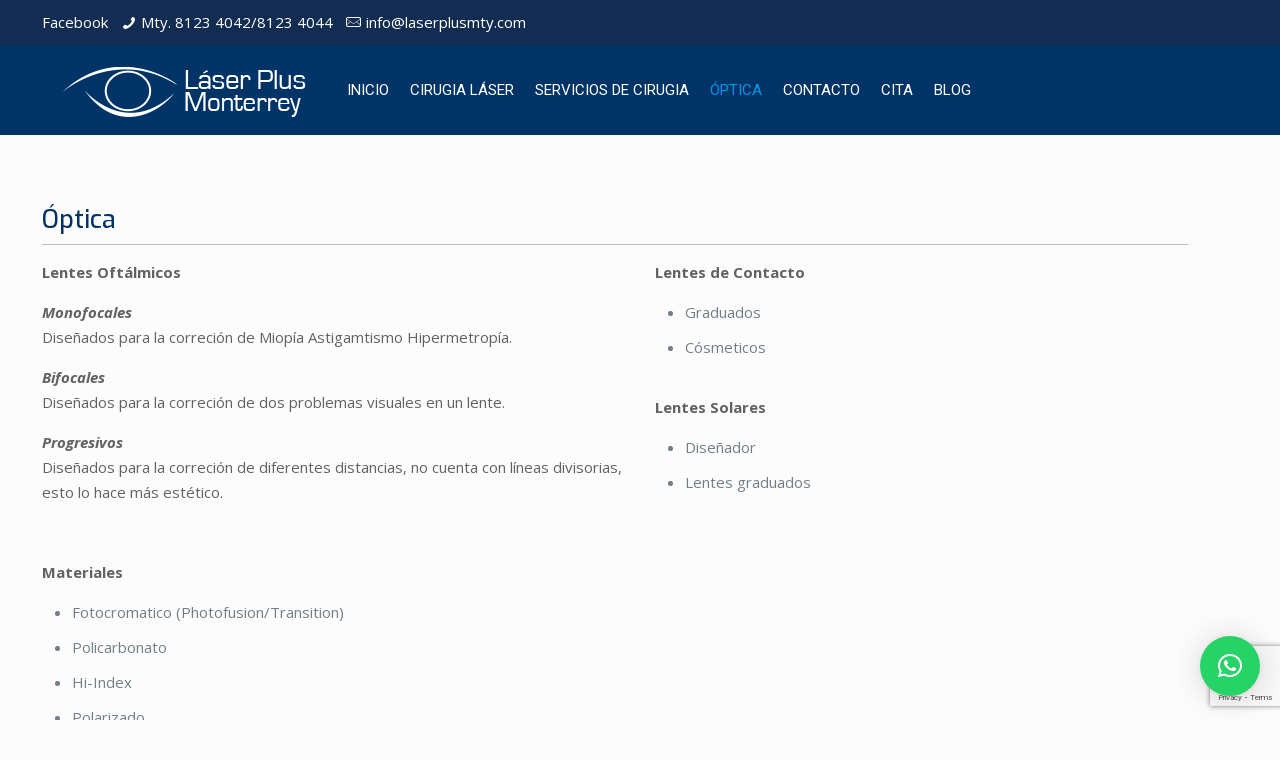

--- FILE ---
content_type: text/html; charset=utf-8
request_url: https://www.google.com/recaptcha/api2/anchor?ar=1&k=6LeHgtwUAAAAAFjbwIWQ2VPtnmAW65ORhc27Bq-1&co=aHR0cDovL2xhc2VycGx1c210eS5jb206ODA.&hl=en&v=N67nZn4AqZkNcbeMu4prBgzg&size=invisible&anchor-ms=20000&execute-ms=30000&cb=mtlkdk5xgw6o
body_size: 48747
content:
<!DOCTYPE HTML><html dir="ltr" lang="en"><head><meta http-equiv="Content-Type" content="text/html; charset=UTF-8">
<meta http-equiv="X-UA-Compatible" content="IE=edge">
<title>reCAPTCHA</title>
<style type="text/css">
/* cyrillic-ext */
@font-face {
  font-family: 'Roboto';
  font-style: normal;
  font-weight: 400;
  font-stretch: 100%;
  src: url(//fonts.gstatic.com/s/roboto/v48/KFO7CnqEu92Fr1ME7kSn66aGLdTylUAMa3GUBHMdazTgWw.woff2) format('woff2');
  unicode-range: U+0460-052F, U+1C80-1C8A, U+20B4, U+2DE0-2DFF, U+A640-A69F, U+FE2E-FE2F;
}
/* cyrillic */
@font-face {
  font-family: 'Roboto';
  font-style: normal;
  font-weight: 400;
  font-stretch: 100%;
  src: url(//fonts.gstatic.com/s/roboto/v48/KFO7CnqEu92Fr1ME7kSn66aGLdTylUAMa3iUBHMdazTgWw.woff2) format('woff2');
  unicode-range: U+0301, U+0400-045F, U+0490-0491, U+04B0-04B1, U+2116;
}
/* greek-ext */
@font-face {
  font-family: 'Roboto';
  font-style: normal;
  font-weight: 400;
  font-stretch: 100%;
  src: url(//fonts.gstatic.com/s/roboto/v48/KFO7CnqEu92Fr1ME7kSn66aGLdTylUAMa3CUBHMdazTgWw.woff2) format('woff2');
  unicode-range: U+1F00-1FFF;
}
/* greek */
@font-face {
  font-family: 'Roboto';
  font-style: normal;
  font-weight: 400;
  font-stretch: 100%;
  src: url(//fonts.gstatic.com/s/roboto/v48/KFO7CnqEu92Fr1ME7kSn66aGLdTylUAMa3-UBHMdazTgWw.woff2) format('woff2');
  unicode-range: U+0370-0377, U+037A-037F, U+0384-038A, U+038C, U+038E-03A1, U+03A3-03FF;
}
/* math */
@font-face {
  font-family: 'Roboto';
  font-style: normal;
  font-weight: 400;
  font-stretch: 100%;
  src: url(//fonts.gstatic.com/s/roboto/v48/KFO7CnqEu92Fr1ME7kSn66aGLdTylUAMawCUBHMdazTgWw.woff2) format('woff2');
  unicode-range: U+0302-0303, U+0305, U+0307-0308, U+0310, U+0312, U+0315, U+031A, U+0326-0327, U+032C, U+032F-0330, U+0332-0333, U+0338, U+033A, U+0346, U+034D, U+0391-03A1, U+03A3-03A9, U+03B1-03C9, U+03D1, U+03D5-03D6, U+03F0-03F1, U+03F4-03F5, U+2016-2017, U+2034-2038, U+203C, U+2040, U+2043, U+2047, U+2050, U+2057, U+205F, U+2070-2071, U+2074-208E, U+2090-209C, U+20D0-20DC, U+20E1, U+20E5-20EF, U+2100-2112, U+2114-2115, U+2117-2121, U+2123-214F, U+2190, U+2192, U+2194-21AE, U+21B0-21E5, U+21F1-21F2, U+21F4-2211, U+2213-2214, U+2216-22FF, U+2308-230B, U+2310, U+2319, U+231C-2321, U+2336-237A, U+237C, U+2395, U+239B-23B7, U+23D0, U+23DC-23E1, U+2474-2475, U+25AF, U+25B3, U+25B7, U+25BD, U+25C1, U+25CA, U+25CC, U+25FB, U+266D-266F, U+27C0-27FF, U+2900-2AFF, U+2B0E-2B11, U+2B30-2B4C, U+2BFE, U+3030, U+FF5B, U+FF5D, U+1D400-1D7FF, U+1EE00-1EEFF;
}
/* symbols */
@font-face {
  font-family: 'Roboto';
  font-style: normal;
  font-weight: 400;
  font-stretch: 100%;
  src: url(//fonts.gstatic.com/s/roboto/v48/KFO7CnqEu92Fr1ME7kSn66aGLdTylUAMaxKUBHMdazTgWw.woff2) format('woff2');
  unicode-range: U+0001-000C, U+000E-001F, U+007F-009F, U+20DD-20E0, U+20E2-20E4, U+2150-218F, U+2190, U+2192, U+2194-2199, U+21AF, U+21E6-21F0, U+21F3, U+2218-2219, U+2299, U+22C4-22C6, U+2300-243F, U+2440-244A, U+2460-24FF, U+25A0-27BF, U+2800-28FF, U+2921-2922, U+2981, U+29BF, U+29EB, U+2B00-2BFF, U+4DC0-4DFF, U+FFF9-FFFB, U+10140-1018E, U+10190-1019C, U+101A0, U+101D0-101FD, U+102E0-102FB, U+10E60-10E7E, U+1D2C0-1D2D3, U+1D2E0-1D37F, U+1F000-1F0FF, U+1F100-1F1AD, U+1F1E6-1F1FF, U+1F30D-1F30F, U+1F315, U+1F31C, U+1F31E, U+1F320-1F32C, U+1F336, U+1F378, U+1F37D, U+1F382, U+1F393-1F39F, U+1F3A7-1F3A8, U+1F3AC-1F3AF, U+1F3C2, U+1F3C4-1F3C6, U+1F3CA-1F3CE, U+1F3D4-1F3E0, U+1F3ED, U+1F3F1-1F3F3, U+1F3F5-1F3F7, U+1F408, U+1F415, U+1F41F, U+1F426, U+1F43F, U+1F441-1F442, U+1F444, U+1F446-1F449, U+1F44C-1F44E, U+1F453, U+1F46A, U+1F47D, U+1F4A3, U+1F4B0, U+1F4B3, U+1F4B9, U+1F4BB, U+1F4BF, U+1F4C8-1F4CB, U+1F4D6, U+1F4DA, U+1F4DF, U+1F4E3-1F4E6, U+1F4EA-1F4ED, U+1F4F7, U+1F4F9-1F4FB, U+1F4FD-1F4FE, U+1F503, U+1F507-1F50B, U+1F50D, U+1F512-1F513, U+1F53E-1F54A, U+1F54F-1F5FA, U+1F610, U+1F650-1F67F, U+1F687, U+1F68D, U+1F691, U+1F694, U+1F698, U+1F6AD, U+1F6B2, U+1F6B9-1F6BA, U+1F6BC, U+1F6C6-1F6CF, U+1F6D3-1F6D7, U+1F6E0-1F6EA, U+1F6F0-1F6F3, U+1F6F7-1F6FC, U+1F700-1F7FF, U+1F800-1F80B, U+1F810-1F847, U+1F850-1F859, U+1F860-1F887, U+1F890-1F8AD, U+1F8B0-1F8BB, U+1F8C0-1F8C1, U+1F900-1F90B, U+1F93B, U+1F946, U+1F984, U+1F996, U+1F9E9, U+1FA00-1FA6F, U+1FA70-1FA7C, U+1FA80-1FA89, U+1FA8F-1FAC6, U+1FACE-1FADC, U+1FADF-1FAE9, U+1FAF0-1FAF8, U+1FB00-1FBFF;
}
/* vietnamese */
@font-face {
  font-family: 'Roboto';
  font-style: normal;
  font-weight: 400;
  font-stretch: 100%;
  src: url(//fonts.gstatic.com/s/roboto/v48/KFO7CnqEu92Fr1ME7kSn66aGLdTylUAMa3OUBHMdazTgWw.woff2) format('woff2');
  unicode-range: U+0102-0103, U+0110-0111, U+0128-0129, U+0168-0169, U+01A0-01A1, U+01AF-01B0, U+0300-0301, U+0303-0304, U+0308-0309, U+0323, U+0329, U+1EA0-1EF9, U+20AB;
}
/* latin-ext */
@font-face {
  font-family: 'Roboto';
  font-style: normal;
  font-weight: 400;
  font-stretch: 100%;
  src: url(//fonts.gstatic.com/s/roboto/v48/KFO7CnqEu92Fr1ME7kSn66aGLdTylUAMa3KUBHMdazTgWw.woff2) format('woff2');
  unicode-range: U+0100-02BA, U+02BD-02C5, U+02C7-02CC, U+02CE-02D7, U+02DD-02FF, U+0304, U+0308, U+0329, U+1D00-1DBF, U+1E00-1E9F, U+1EF2-1EFF, U+2020, U+20A0-20AB, U+20AD-20C0, U+2113, U+2C60-2C7F, U+A720-A7FF;
}
/* latin */
@font-face {
  font-family: 'Roboto';
  font-style: normal;
  font-weight: 400;
  font-stretch: 100%;
  src: url(//fonts.gstatic.com/s/roboto/v48/KFO7CnqEu92Fr1ME7kSn66aGLdTylUAMa3yUBHMdazQ.woff2) format('woff2');
  unicode-range: U+0000-00FF, U+0131, U+0152-0153, U+02BB-02BC, U+02C6, U+02DA, U+02DC, U+0304, U+0308, U+0329, U+2000-206F, U+20AC, U+2122, U+2191, U+2193, U+2212, U+2215, U+FEFF, U+FFFD;
}
/* cyrillic-ext */
@font-face {
  font-family: 'Roboto';
  font-style: normal;
  font-weight: 500;
  font-stretch: 100%;
  src: url(//fonts.gstatic.com/s/roboto/v48/KFO7CnqEu92Fr1ME7kSn66aGLdTylUAMa3GUBHMdazTgWw.woff2) format('woff2');
  unicode-range: U+0460-052F, U+1C80-1C8A, U+20B4, U+2DE0-2DFF, U+A640-A69F, U+FE2E-FE2F;
}
/* cyrillic */
@font-face {
  font-family: 'Roboto';
  font-style: normal;
  font-weight: 500;
  font-stretch: 100%;
  src: url(//fonts.gstatic.com/s/roboto/v48/KFO7CnqEu92Fr1ME7kSn66aGLdTylUAMa3iUBHMdazTgWw.woff2) format('woff2');
  unicode-range: U+0301, U+0400-045F, U+0490-0491, U+04B0-04B1, U+2116;
}
/* greek-ext */
@font-face {
  font-family: 'Roboto';
  font-style: normal;
  font-weight: 500;
  font-stretch: 100%;
  src: url(//fonts.gstatic.com/s/roboto/v48/KFO7CnqEu92Fr1ME7kSn66aGLdTylUAMa3CUBHMdazTgWw.woff2) format('woff2');
  unicode-range: U+1F00-1FFF;
}
/* greek */
@font-face {
  font-family: 'Roboto';
  font-style: normal;
  font-weight: 500;
  font-stretch: 100%;
  src: url(//fonts.gstatic.com/s/roboto/v48/KFO7CnqEu92Fr1ME7kSn66aGLdTylUAMa3-UBHMdazTgWw.woff2) format('woff2');
  unicode-range: U+0370-0377, U+037A-037F, U+0384-038A, U+038C, U+038E-03A1, U+03A3-03FF;
}
/* math */
@font-face {
  font-family: 'Roboto';
  font-style: normal;
  font-weight: 500;
  font-stretch: 100%;
  src: url(//fonts.gstatic.com/s/roboto/v48/KFO7CnqEu92Fr1ME7kSn66aGLdTylUAMawCUBHMdazTgWw.woff2) format('woff2');
  unicode-range: U+0302-0303, U+0305, U+0307-0308, U+0310, U+0312, U+0315, U+031A, U+0326-0327, U+032C, U+032F-0330, U+0332-0333, U+0338, U+033A, U+0346, U+034D, U+0391-03A1, U+03A3-03A9, U+03B1-03C9, U+03D1, U+03D5-03D6, U+03F0-03F1, U+03F4-03F5, U+2016-2017, U+2034-2038, U+203C, U+2040, U+2043, U+2047, U+2050, U+2057, U+205F, U+2070-2071, U+2074-208E, U+2090-209C, U+20D0-20DC, U+20E1, U+20E5-20EF, U+2100-2112, U+2114-2115, U+2117-2121, U+2123-214F, U+2190, U+2192, U+2194-21AE, U+21B0-21E5, U+21F1-21F2, U+21F4-2211, U+2213-2214, U+2216-22FF, U+2308-230B, U+2310, U+2319, U+231C-2321, U+2336-237A, U+237C, U+2395, U+239B-23B7, U+23D0, U+23DC-23E1, U+2474-2475, U+25AF, U+25B3, U+25B7, U+25BD, U+25C1, U+25CA, U+25CC, U+25FB, U+266D-266F, U+27C0-27FF, U+2900-2AFF, U+2B0E-2B11, U+2B30-2B4C, U+2BFE, U+3030, U+FF5B, U+FF5D, U+1D400-1D7FF, U+1EE00-1EEFF;
}
/* symbols */
@font-face {
  font-family: 'Roboto';
  font-style: normal;
  font-weight: 500;
  font-stretch: 100%;
  src: url(//fonts.gstatic.com/s/roboto/v48/KFO7CnqEu92Fr1ME7kSn66aGLdTylUAMaxKUBHMdazTgWw.woff2) format('woff2');
  unicode-range: U+0001-000C, U+000E-001F, U+007F-009F, U+20DD-20E0, U+20E2-20E4, U+2150-218F, U+2190, U+2192, U+2194-2199, U+21AF, U+21E6-21F0, U+21F3, U+2218-2219, U+2299, U+22C4-22C6, U+2300-243F, U+2440-244A, U+2460-24FF, U+25A0-27BF, U+2800-28FF, U+2921-2922, U+2981, U+29BF, U+29EB, U+2B00-2BFF, U+4DC0-4DFF, U+FFF9-FFFB, U+10140-1018E, U+10190-1019C, U+101A0, U+101D0-101FD, U+102E0-102FB, U+10E60-10E7E, U+1D2C0-1D2D3, U+1D2E0-1D37F, U+1F000-1F0FF, U+1F100-1F1AD, U+1F1E6-1F1FF, U+1F30D-1F30F, U+1F315, U+1F31C, U+1F31E, U+1F320-1F32C, U+1F336, U+1F378, U+1F37D, U+1F382, U+1F393-1F39F, U+1F3A7-1F3A8, U+1F3AC-1F3AF, U+1F3C2, U+1F3C4-1F3C6, U+1F3CA-1F3CE, U+1F3D4-1F3E0, U+1F3ED, U+1F3F1-1F3F3, U+1F3F5-1F3F7, U+1F408, U+1F415, U+1F41F, U+1F426, U+1F43F, U+1F441-1F442, U+1F444, U+1F446-1F449, U+1F44C-1F44E, U+1F453, U+1F46A, U+1F47D, U+1F4A3, U+1F4B0, U+1F4B3, U+1F4B9, U+1F4BB, U+1F4BF, U+1F4C8-1F4CB, U+1F4D6, U+1F4DA, U+1F4DF, U+1F4E3-1F4E6, U+1F4EA-1F4ED, U+1F4F7, U+1F4F9-1F4FB, U+1F4FD-1F4FE, U+1F503, U+1F507-1F50B, U+1F50D, U+1F512-1F513, U+1F53E-1F54A, U+1F54F-1F5FA, U+1F610, U+1F650-1F67F, U+1F687, U+1F68D, U+1F691, U+1F694, U+1F698, U+1F6AD, U+1F6B2, U+1F6B9-1F6BA, U+1F6BC, U+1F6C6-1F6CF, U+1F6D3-1F6D7, U+1F6E0-1F6EA, U+1F6F0-1F6F3, U+1F6F7-1F6FC, U+1F700-1F7FF, U+1F800-1F80B, U+1F810-1F847, U+1F850-1F859, U+1F860-1F887, U+1F890-1F8AD, U+1F8B0-1F8BB, U+1F8C0-1F8C1, U+1F900-1F90B, U+1F93B, U+1F946, U+1F984, U+1F996, U+1F9E9, U+1FA00-1FA6F, U+1FA70-1FA7C, U+1FA80-1FA89, U+1FA8F-1FAC6, U+1FACE-1FADC, U+1FADF-1FAE9, U+1FAF0-1FAF8, U+1FB00-1FBFF;
}
/* vietnamese */
@font-face {
  font-family: 'Roboto';
  font-style: normal;
  font-weight: 500;
  font-stretch: 100%;
  src: url(//fonts.gstatic.com/s/roboto/v48/KFO7CnqEu92Fr1ME7kSn66aGLdTylUAMa3OUBHMdazTgWw.woff2) format('woff2');
  unicode-range: U+0102-0103, U+0110-0111, U+0128-0129, U+0168-0169, U+01A0-01A1, U+01AF-01B0, U+0300-0301, U+0303-0304, U+0308-0309, U+0323, U+0329, U+1EA0-1EF9, U+20AB;
}
/* latin-ext */
@font-face {
  font-family: 'Roboto';
  font-style: normal;
  font-weight: 500;
  font-stretch: 100%;
  src: url(//fonts.gstatic.com/s/roboto/v48/KFO7CnqEu92Fr1ME7kSn66aGLdTylUAMa3KUBHMdazTgWw.woff2) format('woff2');
  unicode-range: U+0100-02BA, U+02BD-02C5, U+02C7-02CC, U+02CE-02D7, U+02DD-02FF, U+0304, U+0308, U+0329, U+1D00-1DBF, U+1E00-1E9F, U+1EF2-1EFF, U+2020, U+20A0-20AB, U+20AD-20C0, U+2113, U+2C60-2C7F, U+A720-A7FF;
}
/* latin */
@font-face {
  font-family: 'Roboto';
  font-style: normal;
  font-weight: 500;
  font-stretch: 100%;
  src: url(//fonts.gstatic.com/s/roboto/v48/KFO7CnqEu92Fr1ME7kSn66aGLdTylUAMa3yUBHMdazQ.woff2) format('woff2');
  unicode-range: U+0000-00FF, U+0131, U+0152-0153, U+02BB-02BC, U+02C6, U+02DA, U+02DC, U+0304, U+0308, U+0329, U+2000-206F, U+20AC, U+2122, U+2191, U+2193, U+2212, U+2215, U+FEFF, U+FFFD;
}
/* cyrillic-ext */
@font-face {
  font-family: 'Roboto';
  font-style: normal;
  font-weight: 900;
  font-stretch: 100%;
  src: url(//fonts.gstatic.com/s/roboto/v48/KFO7CnqEu92Fr1ME7kSn66aGLdTylUAMa3GUBHMdazTgWw.woff2) format('woff2');
  unicode-range: U+0460-052F, U+1C80-1C8A, U+20B4, U+2DE0-2DFF, U+A640-A69F, U+FE2E-FE2F;
}
/* cyrillic */
@font-face {
  font-family: 'Roboto';
  font-style: normal;
  font-weight: 900;
  font-stretch: 100%;
  src: url(//fonts.gstatic.com/s/roboto/v48/KFO7CnqEu92Fr1ME7kSn66aGLdTylUAMa3iUBHMdazTgWw.woff2) format('woff2');
  unicode-range: U+0301, U+0400-045F, U+0490-0491, U+04B0-04B1, U+2116;
}
/* greek-ext */
@font-face {
  font-family: 'Roboto';
  font-style: normal;
  font-weight: 900;
  font-stretch: 100%;
  src: url(//fonts.gstatic.com/s/roboto/v48/KFO7CnqEu92Fr1ME7kSn66aGLdTylUAMa3CUBHMdazTgWw.woff2) format('woff2');
  unicode-range: U+1F00-1FFF;
}
/* greek */
@font-face {
  font-family: 'Roboto';
  font-style: normal;
  font-weight: 900;
  font-stretch: 100%;
  src: url(//fonts.gstatic.com/s/roboto/v48/KFO7CnqEu92Fr1ME7kSn66aGLdTylUAMa3-UBHMdazTgWw.woff2) format('woff2');
  unicode-range: U+0370-0377, U+037A-037F, U+0384-038A, U+038C, U+038E-03A1, U+03A3-03FF;
}
/* math */
@font-face {
  font-family: 'Roboto';
  font-style: normal;
  font-weight: 900;
  font-stretch: 100%;
  src: url(//fonts.gstatic.com/s/roboto/v48/KFO7CnqEu92Fr1ME7kSn66aGLdTylUAMawCUBHMdazTgWw.woff2) format('woff2');
  unicode-range: U+0302-0303, U+0305, U+0307-0308, U+0310, U+0312, U+0315, U+031A, U+0326-0327, U+032C, U+032F-0330, U+0332-0333, U+0338, U+033A, U+0346, U+034D, U+0391-03A1, U+03A3-03A9, U+03B1-03C9, U+03D1, U+03D5-03D6, U+03F0-03F1, U+03F4-03F5, U+2016-2017, U+2034-2038, U+203C, U+2040, U+2043, U+2047, U+2050, U+2057, U+205F, U+2070-2071, U+2074-208E, U+2090-209C, U+20D0-20DC, U+20E1, U+20E5-20EF, U+2100-2112, U+2114-2115, U+2117-2121, U+2123-214F, U+2190, U+2192, U+2194-21AE, U+21B0-21E5, U+21F1-21F2, U+21F4-2211, U+2213-2214, U+2216-22FF, U+2308-230B, U+2310, U+2319, U+231C-2321, U+2336-237A, U+237C, U+2395, U+239B-23B7, U+23D0, U+23DC-23E1, U+2474-2475, U+25AF, U+25B3, U+25B7, U+25BD, U+25C1, U+25CA, U+25CC, U+25FB, U+266D-266F, U+27C0-27FF, U+2900-2AFF, U+2B0E-2B11, U+2B30-2B4C, U+2BFE, U+3030, U+FF5B, U+FF5D, U+1D400-1D7FF, U+1EE00-1EEFF;
}
/* symbols */
@font-face {
  font-family: 'Roboto';
  font-style: normal;
  font-weight: 900;
  font-stretch: 100%;
  src: url(//fonts.gstatic.com/s/roboto/v48/KFO7CnqEu92Fr1ME7kSn66aGLdTylUAMaxKUBHMdazTgWw.woff2) format('woff2');
  unicode-range: U+0001-000C, U+000E-001F, U+007F-009F, U+20DD-20E0, U+20E2-20E4, U+2150-218F, U+2190, U+2192, U+2194-2199, U+21AF, U+21E6-21F0, U+21F3, U+2218-2219, U+2299, U+22C4-22C6, U+2300-243F, U+2440-244A, U+2460-24FF, U+25A0-27BF, U+2800-28FF, U+2921-2922, U+2981, U+29BF, U+29EB, U+2B00-2BFF, U+4DC0-4DFF, U+FFF9-FFFB, U+10140-1018E, U+10190-1019C, U+101A0, U+101D0-101FD, U+102E0-102FB, U+10E60-10E7E, U+1D2C0-1D2D3, U+1D2E0-1D37F, U+1F000-1F0FF, U+1F100-1F1AD, U+1F1E6-1F1FF, U+1F30D-1F30F, U+1F315, U+1F31C, U+1F31E, U+1F320-1F32C, U+1F336, U+1F378, U+1F37D, U+1F382, U+1F393-1F39F, U+1F3A7-1F3A8, U+1F3AC-1F3AF, U+1F3C2, U+1F3C4-1F3C6, U+1F3CA-1F3CE, U+1F3D4-1F3E0, U+1F3ED, U+1F3F1-1F3F3, U+1F3F5-1F3F7, U+1F408, U+1F415, U+1F41F, U+1F426, U+1F43F, U+1F441-1F442, U+1F444, U+1F446-1F449, U+1F44C-1F44E, U+1F453, U+1F46A, U+1F47D, U+1F4A3, U+1F4B0, U+1F4B3, U+1F4B9, U+1F4BB, U+1F4BF, U+1F4C8-1F4CB, U+1F4D6, U+1F4DA, U+1F4DF, U+1F4E3-1F4E6, U+1F4EA-1F4ED, U+1F4F7, U+1F4F9-1F4FB, U+1F4FD-1F4FE, U+1F503, U+1F507-1F50B, U+1F50D, U+1F512-1F513, U+1F53E-1F54A, U+1F54F-1F5FA, U+1F610, U+1F650-1F67F, U+1F687, U+1F68D, U+1F691, U+1F694, U+1F698, U+1F6AD, U+1F6B2, U+1F6B9-1F6BA, U+1F6BC, U+1F6C6-1F6CF, U+1F6D3-1F6D7, U+1F6E0-1F6EA, U+1F6F0-1F6F3, U+1F6F7-1F6FC, U+1F700-1F7FF, U+1F800-1F80B, U+1F810-1F847, U+1F850-1F859, U+1F860-1F887, U+1F890-1F8AD, U+1F8B0-1F8BB, U+1F8C0-1F8C1, U+1F900-1F90B, U+1F93B, U+1F946, U+1F984, U+1F996, U+1F9E9, U+1FA00-1FA6F, U+1FA70-1FA7C, U+1FA80-1FA89, U+1FA8F-1FAC6, U+1FACE-1FADC, U+1FADF-1FAE9, U+1FAF0-1FAF8, U+1FB00-1FBFF;
}
/* vietnamese */
@font-face {
  font-family: 'Roboto';
  font-style: normal;
  font-weight: 900;
  font-stretch: 100%;
  src: url(//fonts.gstatic.com/s/roboto/v48/KFO7CnqEu92Fr1ME7kSn66aGLdTylUAMa3OUBHMdazTgWw.woff2) format('woff2');
  unicode-range: U+0102-0103, U+0110-0111, U+0128-0129, U+0168-0169, U+01A0-01A1, U+01AF-01B0, U+0300-0301, U+0303-0304, U+0308-0309, U+0323, U+0329, U+1EA0-1EF9, U+20AB;
}
/* latin-ext */
@font-face {
  font-family: 'Roboto';
  font-style: normal;
  font-weight: 900;
  font-stretch: 100%;
  src: url(//fonts.gstatic.com/s/roboto/v48/KFO7CnqEu92Fr1ME7kSn66aGLdTylUAMa3KUBHMdazTgWw.woff2) format('woff2');
  unicode-range: U+0100-02BA, U+02BD-02C5, U+02C7-02CC, U+02CE-02D7, U+02DD-02FF, U+0304, U+0308, U+0329, U+1D00-1DBF, U+1E00-1E9F, U+1EF2-1EFF, U+2020, U+20A0-20AB, U+20AD-20C0, U+2113, U+2C60-2C7F, U+A720-A7FF;
}
/* latin */
@font-face {
  font-family: 'Roboto';
  font-style: normal;
  font-weight: 900;
  font-stretch: 100%;
  src: url(//fonts.gstatic.com/s/roboto/v48/KFO7CnqEu92Fr1ME7kSn66aGLdTylUAMa3yUBHMdazQ.woff2) format('woff2');
  unicode-range: U+0000-00FF, U+0131, U+0152-0153, U+02BB-02BC, U+02C6, U+02DA, U+02DC, U+0304, U+0308, U+0329, U+2000-206F, U+20AC, U+2122, U+2191, U+2193, U+2212, U+2215, U+FEFF, U+FFFD;
}

</style>
<link rel="stylesheet" type="text/css" href="https://www.gstatic.com/recaptcha/releases/N67nZn4AqZkNcbeMu4prBgzg/styles__ltr.css">
<script nonce="W_RjTT8Ehbd_LaIRFWjSqQ" type="text/javascript">window['__recaptcha_api'] = 'https://www.google.com/recaptcha/api2/';</script>
<script type="text/javascript" src="https://www.gstatic.com/recaptcha/releases/N67nZn4AqZkNcbeMu4prBgzg/recaptcha__en.js" nonce="W_RjTT8Ehbd_LaIRFWjSqQ">
      
    </script></head>
<body><div id="rc-anchor-alert" class="rc-anchor-alert"></div>
<input type="hidden" id="recaptcha-token" value="[base64]">
<script type="text/javascript" nonce="W_RjTT8Ehbd_LaIRFWjSqQ">
      recaptcha.anchor.Main.init("[\x22ainput\x22,[\x22bgdata\x22,\x22\x22,\[base64]/[base64]/[base64]/bmV3IHJbeF0oY1swXSk6RT09Mj9uZXcgclt4XShjWzBdLGNbMV0pOkU9PTM/bmV3IHJbeF0oY1swXSxjWzFdLGNbMl0pOkU9PTQ/[base64]/[base64]/[base64]/[base64]/[base64]/[base64]/[base64]/[base64]\x22,\[base64]\\u003d\\u003d\x22,\x22w7svw4BVDcOuGirDoEHDhMOmw6UTw50Vw50Sw4ofeTxFA8KKIsKbwpUhGl7DpxDDo8OVQ18fEsK+K2Zmw4sUw4HDicOqw7HCk8K0BMK2ZMOKX3rDh8K2J8KQw6LCncOSIcOfwqXCl2jDg2/DrT3Duio5HsKiB8O1Wz3DgcKLH3Ybw4zCsQTCjmkywq/DvMKcw4Uwwq3CuMOyA8KKNMKQKMOGwrMXKz7CqUBHYg7Cj8OsahErP8KDwos3wqMlQcOPw4pXw71ewoJTVcOwEcK8w7NqbzZuw5x9woHCucO5YcOjZT7CnsOUw5dbw7/DjcKPUsOHw5PDq8ONwp4+w77CoMO/BEXDl2wzwqPDq8O9Z2JaScOYC27Di8Kewqhww6vDjMOTwqMWwqTDtElCw7Fgwp4FwqsaTC7CiWnCvkrClFzCocOIdELClU9RbsK5UiPCjsORw6AJDDlxYXl8BsOUw7DCiMO8LnjDkT4PGk4cYHLCiAlLUhYFXQUuQcKUPn/Dp8O3IMKrwqXDjcKsX18+RQLCnsOYdcKuw7XDtk3DmXnDpcOfwoHCtz9YMsKjwqfCggHCmnfCqsKNwqLDmsOKVmNrME3DokUbfAVEI8OGwprCq3hteVZzbgvCvcKcd8OpfMOWDsKcP8OjwohQKgXDt8OkHVTDmMK/w5gCDcOvw5d4wojCjHdKwovDgFU4PcOUbsOdXMOwWlfCiVXDpytUwr/DuR/CoWUyFWvDkcK2OcOzYS/DrGtQKcKVwqBGMgnCggZLw5pDw4rCncO5wrVTXWzCkQ/CvSg6w5fDkj0Ewq/Dm19Pwo/[base64]/[base64]/CtcKQw7rCucOjfsOTw4QswrXCrMKFLFIrcAYOB8KpwpHCmWXDikrCsTUVwoM8wqbCt8OmFcKbIB/DrFs1W8O5woTCoUJoSkwZwpXCmzFpw4dAbWPDoBLCuW8bLcKnw5/Dn8K5w543HFTDhMOfwp7CnMOEJsOMZMOpW8Khw4PDtVrDvDTDk8O/CMKODyzDqAJAFcO7wooVH8O4woYcP8K/w6F4wqZ7KsOtwqDDm8KLfyguw5LDo8KJLTHDtX/CoMOiITXDngIRLm1iw7fCpULDqAzDgQM7cWnDjRvCtmAXQxwjw5bDmsOseh/DiWVvOjlAUMOSwovDg1pZw60rwqQNwoEOwrLCg8KiGAjCjsK8wrs6wrnDnxM0w4F6MmkkcWXCn2zCmXQYwr4BBcOGBT0cw5PCh8OhwrvDvA0qLMOiw5tTZ1wvwojClMKTwqnDrMO2w6DChcOew7fDg8K3aDBxwqnCnx56IQ/Ds8OSX8Osw7HDicOQw45kw7PChsKTwpPCj8KJMGrCoB99wo7Ctk7CmnXDrsOEw4k8c8Kjf8KxD1DCvCcfw5XCpcK/wppiw6XDkMKmw4TDhnkmHcO4wpTCrcKaw7hNdcK/VVnCmcOgACbChMKiQMO8Rm9IbEsPw7sWYUhiUsO9YsK5w5LCv8KLw7pXVMKJaMKIKgpnHMK6woPDnHPDqXPCiG/CoFhmM8KLe8Orwo59w4sUwph1EgzCtcKHdSnDrcKkbsKQw5JFw4diGMKBw4DChsOmwrrDojnDp8K0w6DClMKaS0nCmFgsfsOmwrfDkcKJwrUoOSAkfATCvyo9wq/[base64]/CrxgywopRw4JJIhfDoHbCu8KxIMKAwrHDucOhwrXDsMOpFDPCmcKZQxDCg8OHwpRuwqHDuMKGwrZ/Z8OGwoVjwpckwq/[base64]/[base64]/DqhVBwolJwq1bwprDjsOPwo4SIsOWXAfCl2zDuSjDiEXDj2s0w57Dp8K5Oi8Lw74JesKtw58BVcOMb1pTZcO2FcO7SMKuwrvCnX7ChEk0TcOSBRDDoMKuwojDuC9AwrR5HsOUFsOtw5zDuTpcw4zDknB/[base64]/DjsOIwpvDqzTDtMKpw7bCnE0hwoPCuivDg8OUXicMWgDDu8OYJXrDmsORw6Byw4LCkUZUwopxw6XDjj7CvcOnw6rCo8OLGMOQDsOtKsOUAMKaw5h0V8Oww5zDg0tOecO9G8KPTMOmLsOuIwfCq8K2wqUBTRjCkn3DpMOMw4zCjjINwr50wpTDhx/CmVlYwqfCvcKPw7XDm2FBw7tbS8K1MMOWw4REU8KVOnwAw43CsgnDl8KFwrkLLcKkKxQ6wo12wqkOAWPDsS0Qw5kqw4pPw7LDv3LCp3dJw5TDigwSCHLCumpPwqnDmXHDpHLCvsO1R2ogw5XCoh/[base64]/[base64]/[base64]/CrzwRw4JHw63Dg3lOw501eBnCgMOHwpR3w7jChMOZbUA+wqXDrMKfw6lBKMO2w4RRw5DDv8OUwpsmw593w63Ch8OSexLDjATCrMOzYkB1wqJKKGHDocK3KsK/[base64]/Cty8sw7DCk8OrHDbDhMKQw4BgAcOAJjEEf8KLTsO0wp/[base64]/WVx9ecKcw5jDm8OBw7PDsV4wWsOiUcK4JMODw44uK8K8E8KywrnDiWbCgsONwpR0wrLChxs9JFTCh8KMwodXPkUAw5tzw5k6V8Kxw7TCgGBWw5ZELyTDmMKLw55rw5fDsMK3TcKnRQJiBDV4TMO+w5nCiMK/[base64]/[base64]/fMO/w6HDlcO2ICjCvMOtC8Kywr5kw6zDtcKzCWvDp0AFw4zCkE9eQ8KJQxpPw4jCkMKrw5TCjcKNWX/DuD0mdMOWD8KzN8ODw4R7CRnCrsOLw7bDg8O7wp7DkcKhw4wCNcKywpzCgsOEVizDpsKQUcKNwrFewp3CgsORwqxlEMKsc8K3wrZTwq7CrsK3OXPDksOgwqXDhl8/w5QUBcKMw6dfd0bCncKNIkMaw5LCn0U9w6jDtFzDikvDlEXCm2NWwqTDoMKewrfCkMOAwqkAQ8O0fMOXd8OCE2XClcOkGShiw5fDq0ZvwrQVLicEYkcKw6TCkMO1wrvDusKzwo9kw4YZTTQ0wohKXj/[base64]/wrYpw549OMKQX8OhwqfCh8OGRG5hwoVAesOiG8KPw5jChn9qGsOuwp9pCVskAsO2w5PCmnrDsMORwqfDiMOvw6zCv8KKKMKdSx0MeA/[base64]/wonDgsKMCWzDiMKUw5hjNcOrJMOkwpXCkMODXcOQVw0Kwo8ue8KQXMKww7fChh9nwqlzAg5EwqvDjsKgIsOjwoQ3w5bDrcK3wqfCrSEYH8O/WcOYHhzCvWvCoMO0w73DqMKZwqPCi8O/OF8fwq9hEXdMXMO0Jy7CvcOUCMOzE8OYwqbColXDhh1swrV7w4Nnwo/[base64]/ClVLCscKVw69nDEAywpDDr8KXwp/ChsK4PB83w78NwrB/[base64]/woZ/X03DpSnCnX7Dk2hhwp/Dt8KnHsKFw5PDnMOMw6HCq8KqwpLDm8K5w5PDsMOKMWJTeWZLwqTCjjhOWsKlAsOMAsKcwrMRwovCpwB6wrQqwq0DwpFiSXspwpIuUHJ1PMKlOsOSEEABw4/DoMO+w5vDgjA7KMKRWhHChsOhPsKec3jCpsOgwqQcZMODV8K3w5EpbcKMbsKXw68Ww7sZwrLCl8OIwpPCkynDm8KCw79cJsK/FMKTR8KwEFfDucKKExJGdVQPw5dkwp/Do8OQwrxDw7jCqRAOw57Cn8OCw5XClMOmwpbDhMKdBcOTScKtVTBjYcOfccOHLMKAw5pyw7IiS3sybsKaw487SsOpw6TCo8OZw7UYYybCt8OULMOUwqPDt2/DozoQw48MwrZqw7AVKcODB8KSw78gTk3DglvCg27Cu8OKW2BgY3U3w7bDqk9CI8Kaw5p4wosCwpzDrkLDhcOKAcK8TcKgI8OUwqsiwp0EekY1MUAnwoAXw6VDw6I3cT3DgMKpacOsw7Nfwo/CjsKow63Crnl8wozCnMKxDMO2wonCvcKdIFnCtG7DvsKZwpXDkMOLc8OmMiXCtsO/wp/[base64]/w5PDjcO9w7xwOmtOORofaMKeUsOIFsKPDGDCtsOVf8KeMMODwqvDnTvCiSM2YUElw6jDmMOhLiPDkcKJBUbDqcKdTgzDmg/Dv0fDuRzCt8KSw4E8wrvCqlpnVUDDjsOHIcO7wrFVbV7CisKjJxglwpx0CRFHH0cQworCp8O6wo8gwo7CtcKZQsOOAsKjdXHDu8Oof8OaM8OLwoledSTCscK5QMOWOMOowppOMTFmwp7DmmwGSsO8wq/DlMKFwrs1w4XCgTAxORMQKsKIA8OBw5cRwosrecOoX1lUwqnCim/CrFPCoMK/[base64]/DjmLDg8KQTWjCvGHCl8KfU8KFwrHDu8O2w6E9w7LCjkUmOG/[base64]/CpUTCvGrDv0FtwpVRXGoNC8KswqvDqWLDnh0pw5TCtm3Do8Oqa8K1woZbwqHCvsK0wpoTwq7ClMKfw55ww5Bsw4zDvMOOw5jCkRLDsQ/Co8OaWyPDlsKhFsOqw6vCkmrDicOXw5QLKsK7w54UDcOMQ8KlwpQdJsKNw6PCisO/WzjCr27Dvl86wo8lfW5KFzHDjHvCgMOWBABOw5Q3wrZ1w6/DvMKDw5cDJcOcw452wrY3wq/CoFXDi1zCqMK4w5fDmn3Co8O4wrvCiyvCsMOGacK/bwHCmizCtlfDtsOuC1tAwrfDjsO0w65iew1dwqjDhHnDhsKcRjTCpsOQw5fCuMKUw6rCscKrwq9Iw7/Co1nCkx7CokbDk8KnNwvDisKSBcO3VsKkFEpJw5PCk0XDlgIPw57CvMO/wptLE8KTLzJUCcKyw54Awr7CmMORGsK4fwtZwqLDiWfCtHouKB7DrMOmw41Ew7Ryw6zCsSzCj8K6acOEwqt7PcODUsO3w43Do0xgZ8OVYh/DuSnCsGwHWsOPwrXDq18DK8KtwpsfdcKBZBHCrsKLDcKqT8OGBifCusKkGsOjHF8BaHXDl8KdIcKYwrZKDHJzw7IAWcKhw53DgMOADcKpwpt1UlfDjGjCl15TNMO4AsOSw47DizvDg8KiKsO0DlLChsObGmMUeT3ChB/[base64]/DmMOhcHLDux4JwofDg8KLw7rDlcK0wr0Ewq1DOGVSL8Ogw4zDtx/Ci0ZmZgfDpcOCRcOawoHDscKvw5vCqMKBw5PChA1cwppuIMK2DsOww4bCnUQlwr15VMKlJ8ObwozDlcOVwoZ4J8KiwqcuCcKlXTJcw7/CjcOiwr7DlRExSlRuaMK3woHDoCN5w70dccOnwqRpYMKgw7nDpjpXwoYAw7N/wqsIwqrCgEfCo8KBGz/[base64]/JVcSPw/CqcKjCBTCujpnesKLw7nCnsOwIcKtCcOrAQXDqMKcwr/DvDHCtEYnTMOzw77Dl8KMw7hPw6EewobCsUHDkD1WIMOTwqHCscKFLQhVLMK2wqJ9w7PDoxHCg8KJS0swwoUlw7NMF8KcCCQxZ8KgfcKlw7vClzdwwrJWwoHCkGBdwqwZw7rCpcKRJcKXw7/DiDd6w41lBilgw4XCuMK/w73DusK4RBLDhjnCiMKdSF0wYmPDiMOBB8OQCk5PEDlpNVvDh8KOE30MUQktwrzCuzrDvsKAwolhw6DCgBsYwr8Xw5NXRU7CssODM8Ouw7nDh8KzecO4D8O5MBZ/Ei1iURNXwrXCnXvCkl9yATbDo8OnHXDDvcKLTFXCiEUAW8KFDCnDgMKSwoDDsUVLW8KlZsOjwpgkwqnCs8OgOj87w6TCkMOiwrMOWyTCk8Oxw59Mw4jDn8KJJcONDANvwr/Dv8Oww6h4woTCvUTDmDQnTcKsw64ZF384PMK8XcOcwqPDmsKGw6/[base64]/RzYIwr0/NcOWVcKRWXfCu8OBwr0tOGzDq8OsH8KVw708wq3DmjvDvzvDuRt3w5Etwr7CkMOQwogPCFnCiMOEwoXDkg9ow67DocOJWMKOw5rDjzrDt8OMwoHChsKAwqTDjMO+wrTDv1bDl8OBw5hge2JqwrjCuMOCw7/Dlw9lFjPCvEtJQ8KicsO7w7fDl8Opwo96wqtqJ8KecCfCiD/[base64]/[base64]/CucOBZUBcbSwGwpN8wo1ewpzCncKBwo7DlkTDqzPDtMKxDlzCnsOVQ8KWYsKSeMOlVHrDmcKdwqlkwp/CljBQGSDDhMKxw7kvW8KSbUjChhPDoXF2wrEjSH9zwqgnRMKZMVPCiyDCq8OOw4x1wqUYw7vCmHTDtsKlwqRvwrRwwo9ywqVwZhTCmMOlwqAuA8O7Z8Oiwp1FcFpsHDYoLcKmwqwbw6vDmVoQwprDnGgfZ8KgBcKGdcKNXMKYw7MWPcO6w4pbwq/DkTkBwoAHEMKQwqRvJX10wrE9akzDmnccwrx5McOOw7jCi8OFODBww4xuSmXCiC3DncKywoAEwopWw7nDtnrCqcKTwoDDucKqbD43w7bCo2bChsOqQwrDusOVOMOrwpbCjiLCssOnIsOZAEzDqVx1wqvDscKvTMOkwqXCtsOvw6DDtA9Uw4/[base64]/ZlrDrMOHwqZxwpN1JGxqGMOnQAx+wrXCvMO/UjlvbVZgLsKZYsONGBHCihxvW8KmPsOqbV4Zw4/[base64]/[base64]/CsnTDgHbCrGfDicOCw5vDhMOPZ1pBw7UHw7/[base64]/DhAgGw41fMw7DpW7CpMOtOWDCqsOawrkjLAhhKcOuHcKvworDn8Kqwq3Cm2cSTnrCjcO8PcKOwotcfUXCg8KBwpDDnB82akzDj8ODHMKlwrDCkSNmwplfw4TCmMOUcsO+w6fCuV7CsRk6w6nCgjxlwozDvcKTwr7Ci8OwYsOxwoHComDCvk/[base64]/c8KeJ8Knw4R7wps5wp7DjcKYwrAcQUnCnMK5wpUNwoYqFcOlPsKVw4/DvSgtY8KdJcK0w7nCm8OZZBkzw5TDqVrCug7CuVxMImEaJgbDvcO8ITAtwr3Ds0vDgTbDq8KIwozDocO3dR/[base64]/UTBZPTVPBsKjOMKRwqpvdgzCo8OJXGHDocO0woTDmsOnw4AkccO7McODM8KsTkIgwoQwHHHDscKUwp0AwoMTRyVhwpjDkzTDqMOEw4V+wo52QsOpTsKpw4sfwqsLwrvDhE3Dm8OQYzBmwpDDrAvDmm/[base64]/CqTvDjsKCdcKEw6AFSMKbwpnCk8OYYCHDiwfCg8KnY8KKw63CsB3CigAjLMOueMK/wrfDqhbDmsK0woLCp8KIwocQDCXCqMOaPjA9LcKDw68Iw6IwwqzCkW5qwoIhwo3DvAIveFseGEbCucOtesOnJAMIw49Rb8ORwpEdccKow7wVw43Di3UsTcKfGFxuOsOkTDfCjnzCt8O6bQDDqAMkwpd2XykTw6/DqA/[base64]/IsOyG8Ouw6dtWsKzcMO7wpRwwpt8I3wKRsOnKCzCl8KcwrzDu8K0w6zCgsK2CsKoZ8KRdsOfMsKRwpdKwqHDiS7CnmQuQW7CrcKIalLDjCIiemjDiisrw5ocLMKDY07DsiY1w6QvwpXCuR3DkcOyw5R/w74rwoYQYQXDssOJwrBYWkhVwpHCni3DocODFcOyc8ORwqXCjFRYKAsjUhjCiVTDvgzDs0XDkm4xRy44bMKbIw7Cgn/Cr1fDp8ORw7fDhMOgDMKPw6YTGsOoDMOVwp7CumXDlAtZLMObwqAGPyZEeGdRNsOvazfDocOlw6hkw4J1w6McFXTDvXjCv8O7w5nDqgU6w6/DiW8gw77CjD/[base64]/wpYfwqU6GMOVw5Jfw7PDq8KsFjMJcEEncAIdSRDCuMONAVlMw4fDhsOrw4vCkMOnw551wr/Ch8O3wrfCg8OAHGcqw6FpLcKWwozDhj/[base64]/Cr3ZAf8OAw4ZwL8KARwzDgG4OGFcSOHXDs8Ocwp/Dl8KuwpDCoMOjQMKFemwzw6XDmU1hwooXHsK4OEDCi8Ksw4zCtcO+w4zCqcOGP8KUGsKrw5nCmjDDvcOCw7RPRHZFwqjDu8Ogc8O6OcKSPMKRwrg8E0cpGThMa2LDnw/DrnnCjMKpwpPCrUfDssOYWMKLU8O/[base64]/CgTPCq8KxOcKXw7p5w6XDs8OHwq1nFcOjRMOTw6vCqjNVDBjDmhnCoWjDvcKCeMOrNgQnw58qEV7CscKiCMKfw64jwp4hw64EwpDDvsKlwrXDlkU/Nl3DjcODwqrDi8O+wrnCrgBcwpZLw73DgHrCpcO5RsKkwoHDr8KuX8OGf1IfLMOXwrjDvgPClcODa8Kqw7FXwo1RwprDusOyw7/[base64]/[base64]/[base64]/CsnHDmWjDocKbX8Oqc8K1OcKmEsONw7JTwobCu8KCwrXCk8Kewo7CrcKOYgl2w4NTcsKtCA3DncKaW3vDg3MVZsKxNMK2VMKvwp5jw7wIwplWwqVxR0YcfmjDqGEXw4DDh8O/RD3DtzvDjMOCwqJJwpvDgk7Cq8OcEMOFMjYhO8OiZMKGMjnDi0TDqXNKecOfw4XDl8KKwrTDpAHDq8Oew5/Dp0TChzRNw6Uxw7MUwqZyw5TDiMKOw7PDuMOmwrgjRiMOKyDCvcOxw7YubMKMaEsnw6Y3w5/DmMKowpI+w59GwrvCqsOUw4PDkMOdwpp4FFnDnhXCrycbwosew6JowpXDtmBsw64Kb8KUDsO7wojCvFdIRsKjY8K2wqZrwpkIw74Tw47DnXE4wrxhbTJlOcOKZcKBwovDj3VNQcOmFzRPKFwOGkQwwr3Cl8Oqw7QNw4tpfG4XYcKxwrBYwqoPw5/Cmx9Ywq/Cmjg6w73CuCoFLTcaThVqZDJiw68TdMOsWMKRW03Du0/CqcOXw7dSdhvDomhdwqHCjMKLwpDDmsK2w7/DisKOw64Iwq3Dui7Cs8KHF8ODwplmwotXw71TXcOqD1XCpjd0w4PCiMOeZ3bCiTxMwpQhFsKgw6vDqgnCgcKDclXDpMKVAHXDgMK+YQDCoQvDj1gKVcKcw6wQw6fDvxTCjsK+w7/Cp8OdbsKew6lKwp3Cs8OTwrJzwqXCscKhV8Kcw7gDWsOiXCF7w7vCk8K8wqIsTiHDpFvCiz8ZfhFzw4/Cm8O7wp7CssKpXcKuw5XDjm0BNcKjw6hdwoPCm8KyHxHCosOXw7vChisMw5DChE1RwpI7JcK8w6kgCsOZf8KXLsOLPcOow4fCjzfCqcOyXkguIxrDksOKVsKTPk05Bzwuw5UWwoZZcsKHw6cCa1FbD8OPTcO4w4/DojXCvMO4wpfCkR/[base64]/CvcOxMAXCscK7ESzDu8KEw4pFw4LDiGrDuQ9cw5McFsOrw6Zjw65mIMOdVVJeN3dnS8OUbDlAUsOFw6s2fwXDsEDCvywhXy0jw63DsMKEc8KGwrtGHsKnw6wCbhDCi2TClUZ3wpJPw5HCtz/[base64]/w79wNWVUw6HDmmYWw6PCr8OeS8OTdXTCpnQ1aHDDrRZZe8O3JsK7KMK8wpHDqsKFDhYlWMKnXzXDkMKXwo9jZmcFTsOwDTB0wrLCjMKhb8KCOsKiw7XCmMO4N8KxY8KUw6/CgMO7w6t9w73Cp34eaA59YcKjdsKBRVbDpcOlw5V6Ijojw5nCjMKhbsKTLkrCkMODcjlWwr0aE8KpdMKMw5gBwoYhc8OhwrtswoEdw7rDnMO2DhIDU8O/YGrDvVnCjMKwwoF6wrpMwrEIw6PDqcOxw7nCtHvDiynDosOjSMKxFgo8Y3XDnzbChsK6TnFqeG1eDyDCuBV4e04uw5bCjcKYOcKPBA5Iw4bDr1LDoifCrcOOw6rClzQKZsO5wrYMdMONQAvCgGnCrsKdwoVMwrDDqnzCmMKEbHYsw7HDrsOnZ8OxOsOhwqHDlk/CsV8rTR/CoMOnwqDDn8KREm7DtMOIwpXCrFx/fG/DtMOHO8K9C0XDjsO4JcKeGnHDi8OdA8KjfC/CnsO8OcKCw5pzw4BiwpPDtMOJFcKEwowgw75TLVbCtMO6M8KbwpTCjcKFw58nw47DksO6JEk/wqXDq8OCw5tNw7fDssKOw68/[base64]/CtMO0EcOQw4U5M0EyORVywpRFJwPDk8KJeMO7dcKMN8KlwrzDg8KbL317LzLCucOnTmjDm1/Dhg0Uw6dJKMO2woIdw67Cq1Irw53DrMKfwrR8HMKawovCt1HDvMKFw5ZLH24pwpnCkcO4wpvCnDoPfTwJK0/CucKpw6vCiMO4wpkQw5oIw4LDi8Obw5MLcn/CsjjDvlBODF3DhcKhYcOAUR0qw6bDolJhTDLClcOjw4NDRcOnSBV/OmR3wpZ9w4rCh8Oqw7bDpjAzw5bCtsOuwp/CrxQHaikDwpvDqm1Fwo4zFsKfc8OmWRtdwqPDn8OKXC83fhnCp8OFdC/CvsOfbBZpdQsNw5teClTDq8KvPsKfwqF+woPDjsKRfG7CqWBlKSd7CsKew4/DiXDCscOJw7kZW31vwps0D8KQccORwqZgQHUnbcKFwo8uHXJ3aiTDlSbDlMOPEMOPw54Cw55mdsO/w549OsOLwpteFTLDlMKaX8OPw4TDvcO7wq3CkRfDu8OIw5UmOMORTMOyWwPChS3CjcKdMFbDrMKEPMKfRUfDk8OeKRkuw7DDisK6DMOnEVnCkyDDkMOpwrTDm0wTfC1/wrQGwq8Nw5PCoHjDksKewqjCgREPDzgCwpIEKyg4fTnCu8OVM8KsGEtvQyvDjMKYM2/Ds8KKKV/[base64]/DlVHCh2PCkcKzwrYNwq/CoWbCkVhAO8OBwqrCkMOYG13Ci8O/woRNw47CjHnDmsO/UMOzw7fDhMO9wpxyFMOSK8KLw4rDngzDtcOewq3CqxPDrz4PV8Oea8KqCcKXw7YywqXDvAotS8Ozw63CrworN8OPw5fCucKBAMKMwpzDocOBw55HSVNQwognMcKqw6LDni4wwpPDtmvCtRDDksKnw4A3T8KVwpkIAiVew5/DgCpmX0FNQsKvccKAa07Cpl/CpWkDCx9Ow5TClX4aC8KMUsOgTBHCknVVM8OMwrJ8T8O6wotNZcKuwozCq0oUGHdJATktCsKGwq7DhsK0QMK+w7UMw4fDphTCgS4Xw7PCgGPDlMKywoIBw6vDun7Ct0BPwqohw4zDmDI0w54Dw5/Ci1nCkQxNM0ZmSwBdw5LCjcO9AsKAUAc3S8OXwoDClsOIw4LDtMOzwrUpZwnCkTkLw7gDXMOdwrXDn0rCk8Kfw7dTw5bCrcKwJUPCmcKiwrLDhWt2OlPCpsOZw6x3AGthQMOyw4zDjcOoMHNuwpPDqsO6wrvChsKJwqtsNsKuesKtw61Ww4/CvUBISjhkPsOlRlrCgMOUcyFDw6PCisK3w6F9PFvCggvCnMODCMONRT7CnzVuw4YkEVzDgsO2UsKIO2RDecOZME9VwrAYwofChcOXazrCoTBlwr/DtcKcwq1Uw6rDuMKHwq3CqkPDhiBNwrHCrsO4woICXWZmw6dhw4glwqLCnF1zTHLDixfDljB9BgMuK8O1ZngBwp81UAZgHDLDk1l5wojDg8Kaw5gTGQnDtn8kwrs/[base64]/Du25kFsOMw5fDpDgGUk/DknvCi8K2w7EJwrIuFzVjWcKVwrRhw5tWwp4sMwZGfcO7wroSw6nDhsO2McOMbl5jKcORBwoyfmHDp8OrFcOzHMOjf8KMw47Cv8O2w4xFw7gzwqfCmzVgcUUgwqHDkcKiwpZ3w7M1SnADw7nDjm3Di8OEc0bCkcOVw67CjC/CsCPDr8KxLcKdTcO4QcOywoZLwo0KJU/[base64]/CnBQ9w6bDizDDosKWCcOHw6Mzw5YkYBI9RQNdw6PDnClvw5zDpQrCmS04GB/CvcKxM0DDjMK0XsODwqZAwp/[base64]/DmErCp8Kgw4wmw7XCnWLDqAtHdzFZGQHDmsO2wq1DwrrChS7CusOHw504w4HDiMOOZ8K/CMKkJCrDlHV/w4/CvsKgw5LDp8KsQcO/Oi5AwpkiCBnDkMOLwrc/w6fDllLCoUzCscOsJcOrw7FYwo9PemzDtRzDjSoULDbDoyLDmsKYOmnDo0h8wpHCuMOjw5rDiTdow6BTCGrCgTdCw6nDg8OTX8OlYiUAAG3CpgLCn8K+w7jDqsODwo7Cp8Oiwqt/[base64]/[base64]/CjRnCqVgGXzQ2w6vCqxhZwq7CkMOnwpjDmHohwq0hMBLCgRNPwqbDkcOKCTDCi8O+Q1DCmUfCtcKrw5jCssKlw7HDjMKdVTPCjsKyNnYxMMKRw7fDqmVDa0whUcKQD8KwZGLCoFbCuMOLRQLCmcKvOMOVesKJwpxTBsO9YMOyFCB/HsKiwrR5aXPDpcOafsOKFMO3cWvDhMOKw7TDq8OeP2XDhHBGw4gJwrDDrMK4w5cMwr1Bw6HDkMOhwpE3wrl9wpUCwrHCnsKswrbCnhfCicOWfGDCvznDoxHDhjbDjcOwLMOLDMOsw4nCtcKaah7CoMO/w7YoXX3Dj8OfQMKOI8O/[base64]/DocKfwqgQwoZEw4nCkiUtAnwvPcKXwqtlw716woM+woXCoMOeEcKkJMOJUUNMfXEdwpN/K8KqL8OrU8OEwoYDw7gew6/ClCFMXMOUw6PDh8OrwqY/wqzDqETDiMO1fsKROkEeVnbDqcOyw7fDs8Obwq3CjTvDnHc+wpYcasKhwrTDpWjCt8KRbMKiUzzDisO+RUtkwp3CrMKuQ27ChhAwwqXDsFQsD0x5AltlwrtgXyt5w7HDmihzb0XDr1nCrMOawrRawq/CkcOoA8KFwp0SwqbDsg5yw5zCnWDDjBUmw7c5w5gSUsKEWcKJa8KDwpo7w5TCvnIgwq3Dth5Jw4EYw7dFYMO+w54dGMKvEsOvwoNpdMKeZUTDtBnCqsKqw647JMOTw5/[base64]/[base64]/w4HDkTcvw67DnMKKw5XDqR9GE3LDoMKkL8K1w6UfeWdaaMKqOcKQMwlZD0XDl8KiNgM6wqNYw64nGsKPwozDq8OgC8Ouw5cMUMOMwrHCrXzCrRNiNXBvKMO0w70Gw7x2a3Ubw7nDu2XCu8OUCcKcdBPCnsOhw5Eqwo0/QcOIfnrDjAHCl8OGwqQPQsO4eFEyw7PClsOlw7Nnw7jDh8Kcd8OcTyYKw5swfV1cw41Rw77DjljDsz3DhsOBwrzDoMKXaG3DjcKcUnhVw6XCqhopwokXewBhw6DDj8OPw5HDs8K3SsKdwrPCtMOPXcOiD8OXH8OUwqwDRcOjKsKoDMO1QEXCmF7CtEXCncO+LB/[base64]/w5Eiw5URw6/DqBzCv8OmwrImw43DksKXw69VIi/DhiXCrcOkw6ZLw7fCvWTCm8OEw5HCqCJZA8KIwqFRw4k5w45HclvDh1V0Vh/[base64]/DpsKPHiXCnipmwrfDgMORwoDDjMOvXjpseS1SOgwQYlbCuMO/IwoHw5XDkArDrMOGSX9Nw4wowpRcwoDCvMKPw557blpKWcOkZCsGw5wLYcKMFhjCssOMw5RLwr3DnsOCa8K0wq/Ds3/[base64]/[base64]/w6TCkRxcw4AawqzCmGcIwpBGw5DCkcKoGxrCuSRLfcO/woljw5sww5PCtx3DlcKzw6MZPmN5wr4Pw61+woIOLH50wrHCsMKZNcOKw6XCnUU9wodhUBBiw6fCuMK8w5IRw4zChC5Uw4vDpgUjasOlc8KJw6fDiWgfwp/DkzZMCBvCoxc1w7IjwrLDpAtrwpsJFCrDjMKBwpbCsWXDlMOgwrQAfsKibsK5YkIOwqDDnADCpMKcQjhARDA2ajnDnQknWlouw789TyURfcKMwoIuwpfDgMOZw5/DjsOLDCM3w5bCg8ORCRs3w7/DtWc6esKmF3xkZTTDmsOXw6/Cj8OpTsOwCHUiwp98axTCmcOed2TCtsOiEcKgaTHCqcKRK1cjMMO5RkbCicOOIMKzw7zCmS5ywojClmwJDsOLGsOPeHcswprDlR1Aw68hS0tpKiUpEsOdMXdhw7VOw7/CkQYAUSbCi2DCpMOqcXoIw65/[base64]/Cpl5HST/[base64]/w6XCuX9GKsKUMzTCk8KwwqlQw7PCikxXwo/[base64]/WsKxwpfDvMOYcF/CgUlqwqsdw55twp7Cig0Lc3XCrcOVwrZewqfCoMKvwoRpVWZJwrbDlcOVw4rDr8KAwq49VsKpw6zCrMK1a8O4csOLFBpXBsOhw4DClh8hwrrDv3sCw4xEw6nDkRJmVsKqHsK8UMOQWcO1w54kB8OFWw7DsMO0B8Kcw5cAeHLDlsK/[base64]/Cp8OuUiQKbcOqdE8HYV3DlXU2GQ7CiWVABcKswpwQBWQyTDfCo8K6HU1ewpnDpwnDlsKUw5QVTEfDi8OMH1XDkzg+dsKHVXIYw6rDuk/CucKTw6JUw4gTAsO7UXvCt8KWw4FqAlXCnMOSNQ/DlsKPBcOZwrLCr0oswofCsBtxw6QhSsO2M2PChRLDpBXCt8KHK8O/wqo4ecOuGMO+KMO1B8KDGVrCkn95eMK6fsKIdQokwqrDmsOvwo0jE8OnbFDDvsOPw4HCjwUyVMOYwoJdwoIMw4LCqmkwQMKuwrNCNcOIwpItbG9Nw7HDm8KrUcK/[base64]/DkTtWaywDw5RVw4woEC/DkBsDw4jCi8OaOQ8qWsKzwrfCtXMfwoBZbMOAwpg8YXHCv0vDsMKTecKyWhMDDMKMw70zwoDCgRVyL30bXxlewqjCo3MXw4MVwqUUJQDDnsOMwp/CtCgpYMO0P8K9wqUQEUNHwrw1SsKYP8KZem8fHSvCrcKywoXCqsOAWMOqw7vDkRsFw6XCvsKkWsKdw4wzwpvDikUew4LCssKgScKnA8OJw6/CtMKhRsOfwrBrwrvDscOSS2sTw6/CnTxfw4JhbHFPwpnCqS3ChlTCvsONRVXCiMOvS35tPQMEwrBEBh8TVsOfDFIBM1lnIQxJZsOCOsOVUsKxNMKywq0FQsOIIcKwQkDDlMOECALCgxTDkcOwbcOhc01SQcKIcQrDjsOiaMOiwpxXWMOjLmjDq3pzZcKvwrLDlnHDm8K/FAA9GlPCqQhRwpc1S8Kvw7TDkm53wpI8wpHDiibCllPCuATDisKawph2G8KkGsOsw7xYw4HCvRnDpcOPw7nDl8OqVcKrYsOYYCgJwr/DqWfCrhbClwJPw41Fw4bDi8OPw6taEsKZR8ONw4bDocKtJcK8woXChB/ChX7Cr3vCpxZ1w4N3T8KOw79Ddkw2wpnDql5tfxjDngjCjsONdhNbw4rDsT3DlXdqw4dDw5jDjsKAw743IsKbKsOFA8Oowr0bw7fCmScTecKcOMKkwojCg8Kswo7Cu8OsYMKRwpHDnsONw4rDtcKQw6I+w5RnaCJrNsKvw6LCmMKuWEwHMGIcwp9/AhPDrMKEOMKLwoHCgMOHwrbCocK9J8KTXD3Dt8KIRcOsSSDCt8KKwqJ6w4rDvsOtw43CnEzCoXLDgcK3SCHDjmzDhlB6wpTCisOVw786wprDgcKVC8KdwoLCiMOCwpdPd8O8w5/DnUfDqE7DkHrDuj/DiMKyCsKnwo/Cn8Oawp3Dn8KCwp/DiWLDusOvfMO7LUXDl8KwcsOewowyXHEQI8KjeMK8b1FaVUbCn8K9w4nDuMKpwrQUw7lfZgzCgCTDh3DCrcKuwp7DgVJOw45yVTwFw4TDrC3CrHtjAijDhxhQw5PDuwTCvcKYwpXDrTDCo8O/w6Rhw5c7wrhYwoTDgMOJw4zCpgRqFV9YTQJPwqvDgcO/wp3ClcKmw7vCinHCtxUSXQJpPMKzJnnCmTMcw6rDgMK2K8OEwpFVPsKQw63Ck8KowpYDw7/Dn8OrwqvDmcKiSMOZbizDnMK1w7DCvGDDqQjDs8Oowo/DgDkOwr46w5Mawo3DtcOKIA9EEVzCtMKmZHPDgcKuw4LCm2p2w7zCiHbDg8Knw6vCk0TCo2oUGgd1wrrDoUTDuFZ4BsKOwp43SGPDszAREsKdw4jDk04iwpLCsMOWczjCjDHDi8KucsOhPU7DucODWRgeWT9HcTMCwp3Ckj/Cjh9hw6vCiCDDkFZnJsKfwqLChUjDnH4vw7bDgsODHgzCs8OjOcOic0w2R2XDuyhowokGw7zDvSDDrmwLw6fDrsKKTcKOKsKNw5XCnsKsw79RJMOQMMKDenbDvArDhR5oID/[base64]/CtGPChi8lWmZZMMKUVMKowqfDrntQTFzDq8OHNcOVA2VvPVh7wqrClkErN0gcw4zDj8O7w4JJwoTDhWZaYzQUwrfDmSsDwqLDkMONw4MOwrIFBkXChcKQXsOZw6M6BsKsw4RXbjTDt8OWesOAasOtf0jCnmPCnw/DsGXCusKXG8K0I8KLJAHDoBjDiCHDjMKRwonCtMKDwqIBVsO8w7sdHAbDilvCoDjDkVLDplYsTW3Dp8O0w6PDm8KlwoHCk2teWFLCrQBkc8K0wqXDs8Khwq/DvyXDlTk\\u003d\x22],null,[\x22conf\x22,null,\x226LeHgtwUAAAAAFjbwIWQ2VPtnmAW65ORhc27Bq-1\x22,0,null,null,null,1,[21,125,63,73,95,87,41,43,42,83,102,105,109,121],[7059694,696],0,null,null,null,null,0,null,0,null,700,1,null,0,\[base64]/76lBhnEnQkZnOKMAhmv8xEZ\x22,0,1,null,null,1,null,0,0,null,null,null,0],\x22http://laserplusmty.com:80\x22,null,[3,1,1],null,null,null,1,3600,[\x22https://www.google.com/intl/en/policies/privacy/\x22,\x22https://www.google.com/intl/en/policies/terms/\x22],\x22G0bOVmJuH9Siz6BSwTOKcloWTt3x9mW08+VC0uYdc2U\\u003d\x22,1,0,null,1,1769688346631,0,0,[171,82,207,173,32],null,[113],\x22RC-mM3eUgF-Oow97A\x22,null,null,null,null,null,\x220dAFcWeA6HFdNYL0eBJsxgRpEbowRtTX0s-qDH2c6QMwK5OcG0lcp1DWRY-DE5oahhV4L64D4hODW47C2OtNKmLxYNSx4u5Unp8g\x22,1769771146834]");
    </script></body></html>